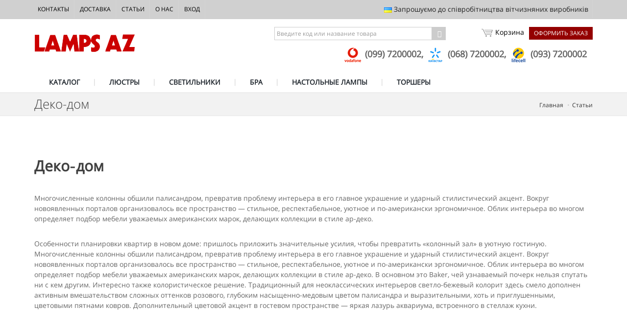

--- FILE ---
content_type: text/html; charset=UTF-8
request_url: https://lampsaz.ua/articles/deko-dom
body_size: 7844
content:
<!DOCTYPE html>
<!--[if IE 8]>      <html class="ie ie8"> <![endif]-->
<!--[if IE 9]>      <html class="ie ie9"> <![endif]-->
<!--[if gt IE 9]><!-->
<html>
<!--<![endif]-->

<head>
    <meta charset="utf-8" />
    
    <meta name="robots" content="index,follow,archive">
	<link rel="canonical" href="http://lampsaz.ua/articles/deko-dom">
    
    <title>Деко-дом - LampsAZ</title>
<meta name="description" content="&lt;p&gt;Многочисленные колонны обшили палисандром, превратив проблему интерьера в его главное украшение и ударный стилисти&shy;ческий акцент. Вокруг новоявленных порталов организовалось все пространство &mdash; стильное, респектабельное, уютное и по-американски эргономичное. Облик интерьера во многом определяет подбор мебели уважаемых амери&shy;канских марок, делающих коллекции в стиле ар-деко.&lt;/p&gt;" />
<meta name="keywords" content="Люстры, светильники, бра222" />








    
    


  <!-- mobile settings -->
    <meta name="viewport" content="width=device-width, maximum-scale=1, initial-scale=1, user-scalable=0" />
    <!--[if IE]><meta http-equiv='X-UA-Compatible' content='IE=edge,chrome=1'><![endif]-->
    <!-- WEB FONTS : use %7C instead of | (pipe) -->




    <link rel="stylesheet" href="/assets/plugins/bootstrap/css/bootstrap.min.css">
    

    <link rel="stylesheet" href="/swiper/css/swiper.min.css" media="none" onload="if(media!='all')media='all'">
    <noscript><link rel="stylesheet" href="/swiper/css/swiper.min.css"></noscript>

    

    <link rel="stylesheet" href="/assets/css/essentials.css" media="none" onload="if(media!='all')media='all'">
    <noscript><link rel="stylesheet" href="/assets/css/essentials.css"></noscript>


    <link rel="stylesheet" href="/assets/css/layout.css" media="none" onload="if(media!='all')media='all'">
    <noscript><link rel="stylesheet" href="/assets/css/layout.css"></noscript>


    <link rel="stylesheet" href="/assets/plugins/jasny-bootstrap/css/jasny-bootstrap.min.css">
    <link rel="stylesheet" href="/assets/css/header-1.css">
    <link rel="stylesheet" href="/assets/css/layout-shop.css">
    <link rel="stylesheet" href="/assets/css/color_scheme/red.css">
    <link rel="stylesheet" href="/css/lamps.css">

    <link href='/css/google.font.css' rel='stylesheet' type='text/css' />


    <!-- CORE CSS -->
    
    <style>
        .swiper-container {
            width: 100%;
            height: 100%;
        }
        .swiper-slide {
            overflow: hidden;
        }
    </style>




    <script type="text/javascript" src="/assets/plugins/jquery/jquery-2.1.4.min.js"  ></script>
    <script src="/swiper/js/swiper.jquery.min.js" defer></script>

    <script id="mcjs">!function(c,h,i,m,p){m=c.createElement(h),p=c.getElementsByTagName(h)[0],m.async=1,m.src=i,p.parentNode.insertBefore(m,p)}(document,"script","https://chimpstatic.com/mcjs-connected/js/users/f3c5ee4aa51f39abb7ade1b54/47c78f42f82bff40660a41aab.js");</script>


<!-- Global site tag (gtag.js) - Google Analytics -->
<script async src="https://www.googletagmanager.com/gtag/js?id=UA-6256015-5"></script>
<script>
  window.dataLayer = window.dataLayer || [];
  function gtag(){dataLayer.push(arguments);}
  gtag('js', new Date());

  gtag('config', 'UA-6256015-5');
</script>

<!-- Global site tag (gtag.js) - AdWords: 967269333 -->
<script async src="https://www.googletagmanager.com/gtag/js?id=AW-967269333"></script>
<script>
  window.dataLayer = window.dataLayer || [];
  function gtag(){dataLayer.push(arguments);}
  gtag('js', new Date());

  gtag('config', 'AW-967269333');
</script>

<!-- another 27.09.2018 -->

<!-- Global site tag (gtag.js) - Google Analytics -->
<script async src="https://www.googletagmanager.com/gtag/js?id=UA-98325573-5"></script>
<script>
  window.dataLayer = window.dataLayer || [];
  function gtag(){dataLayer.push(arguments);}
  gtag('js', new Date());

  gtag('config', 'UA-98325573-5');
</script>

<!-- another 27.09.2018 -->


<!-- Google Tag Manager -->
<script>(function(w,d,s,l,i){w[l]=w[l]||[];w[l].push({'gtm.start':
new Date().getTime(),event:'gtm.js'});var f=d.getElementsByTagName(s)[0],
j=d.createElement(s),dl=l!='dataLayer'?'&l='+l:'';j.async=true;j.src=
'https://www.googletagmanager.com/gtm.js?id='+i+dl;f.parentNode.insertBefore(j,f);
})(window,document,'script','dataLayer','GTM-MRS7XHZ');</script>
<!-- End Google Tag Manager -->

<!-- ConveyThis code -->
<script src="//cdn.conveythis.com/javascript/conveythis-initializer.js"></script>
<script type="text/javascript">
	document.addEventListener("DOMContentLoaded", function(e) {
		ConveyThis_Initializer.init({
			api_key: "pub_b4416f21b5a8a1307a9471e013f14cf1"
		});
	});
</script>
<!-- End ConveyThis code --> 
    <!-- Facebook Pixel Code -->
<script>
  !function(f,b,e,v,n,t,s)
  {if(f.fbq)return;n=f.fbq=function(){n.callMethod?
  n.callMethod.apply(n,arguments):n.queue.push(arguments)};
  if(!f._fbq)f._fbq=n;n.push=n;n.loaded=!0;n.version='2.0';
  n.queue=[];t=b.createElement(e);t.async=!0;
  t.src=v;s=b.getElementsByTagName(e)[0];
  s.parentNode.insertBefore(t,s)}(window, document,'script',
  'https://connect.facebook.net/en_US/fbevents.js');
  fbq('init', '618885958689883');
  fbq('track', 'PageView');
</script>
<noscript>
  <img height="1" width="1" style="display:none" 
       src="https://www.facebook.com/tr?id= 618885958689883&ev=PageView&noscript=1"/>
</noscript>
<!-- End Facebook Pixel Code -->
  </head>

  <body class="smoothscroll enable-animation">
  <!-- Google Tag Manager (noscript) -->
<noscript><iframe src="https://www.googletagmanager.com/ns.html?id=GTM-MRS7XHZ"
height="0" width="0" style="display:none;visibility:hidden"></iframe></noscript>
<!-- End Google Tag Manager (noscript) -->
  <!--
    AVAILABLE BODY CLASSES:
    
    smoothscroll      = create a browser smooth scroll
    enable-animation    = enable WOW animations

    bg-grey         = grey background
    grain-grey        = grey grain background
    grain-blue        = blue grain background
    grain-green       = green grain background
    grain-blue        = blue grain background
    grain-orange      = orange grain background
    grain-yellow      = yellow grain background
    
    boxed           = boxed layout
    pattern1 ... patern11 = pattern background
    menu-vertical-hide    = hidden, open on click
    
    BACKGROUND IMAGE [together with .boxed class]
    data-background="assets/images/boxed_background/1.jpg"
  -->


    <!-- wrapper -->
    <div id="wrapper" data-slideout-ignore>
            <!-- Top Bar -->
        <div id="topBar" class="dark">
            <div class="container">
                <!-- right -->
                <ul class="top-links list-inline pull-right">
                    <li class="hidden-sm hidden-xs padding-8">
                        <img src="/assets/images/flags/ua.png" alt=""> Запрошуємо до співробітництва вітчизняних виробників
                    </li>
                </ul>
                <!-- left -->
                <ul class="top-links list-inline">
                    <li class=""><a href="/contacts">Контакты</a></li>
                    <li class=""><a href="/dostavka">Доставка</a></li>
                    <li class="hidden-xs hidden-sm"><a href="/articles">Статьи</a></li>
                    <li class="hidden-xs hidden-sm"><a href="/o-nas">О нас</a></li>
                    <li class="hidden-xs hidden-sm"><a href="/user">Вход</a></li>
                    
                </ul>
            </div>
        </div>
        <!-- /Top Bar -->

               <!-- 
        AVAILABLE HEADER CLASSES

        Default nav height: 96px
        .header-md    = 70px nav height
        .header-sm    = 60px nav height

        .noborder     = remove bottom border (only with transparent use)
        .transparent  = transparent header
        .translucent  = translucent header
        .sticky     = sticky header
        .static     = static header
        .dark     = dark header
        .bottom     = header on bottom
        
        shadow-before-1 = shadow 1 header top
        shadow-after-1  = shadow 1 header bottom
        shadow-before-2 = shadow 2 header top
        shadow-after-2  = shadow 2 header bottom
        shadow-before-3 = shadow 3 header top
        shadow-after-3  = shadow 3 header bottom

        .clearfix   = required for mobile menu, do not remove!

        Example Usage:  class="clearfix sticky header-sm transparent noborder"
      -->
        <div id="header" class="clearfix">
            <!-- SEARCH HEADER -->
            <div class="search-box over-header">
                <a id="closeSearch" href="lamps-#" class="glyphicon glyphicon-remove"></a>
                <form action="page-search-result-1.html" method="get">
                    <input type="text" class="form-control" placeholder="Поиск" />
                </form>
            </div>
            <!-- /SEARCH HEADER -->
            <!-- TOP NAV -->
            <header id="topNav">
                <div class="container">
                    <!-- Mobile Menu Button -->
                    <button class="btn btn-mobile toggle-button">
                        <i class="fa fa-bars"></i>
                    </button>
                    <div class="header-menu-wrapper">
                        <div class="header-cart-row">
                        <form action="/search/search" method="POST" id="filter-form-top">
                         
                           
                                <div class="input-group">
                                    <!--input type="hidden" name="product_quantity-from" value="1"-->
                                    <!--input type="text" class="form-control" name="product_id-exact" placeholder="Введите код товара"-->
                                    <input type="text" class="form-control" name="keywords" placeholder="Введите код или название товара">
                                    <input type="hidden" name="search_in" value="product_seotitle|product_id" />
                                    <span class="input-group-btn">
                    <button class="btn btn-default" type="submit"><i class="fa fa-chevron-right" aria-hidden="true"></i></button>
                  </span>
                                </div>
                          
                            <div class='hiddenFields'>
<input type="hidden" name="XID" value="60c510cb20bdd77dcf43a064b757b63a8451b7cd" />
</div>

 
                            </form>
                            <a href="/cart/checkout" class="header-checkout-link">Оформить заказ</a>
                            <a href="/cart" class="header-cart-link"><span id="cartIcon" class="globalSprite"></span> Корзина 
                                
                            </a>
                        </div>
                        <div class="header-submenu-links">

                            <ul class="header-phones-list">
                                <li>
                    
                    <img class="img-responsive" src="/images/uploads/assets/vodafone_logo.png" />
                    
                     (099) 7200002,&nbsp;</li><li>
                    
                    <img class="img-responsive" src="/images/uploads/assets/kyiv-logo.png" />
                    
                     (068) 7200002,&nbsp;</li><li>
                    
                    <img class="img-responsive" src="/images/uploads/assets/life-logo.png" />
                    
                     (093) 7200002</li>
                            </ul>
                        </div>
                    </div>
                    <!-- Logo -->
                    <a class="logo pull-left" href="/">
                        <img src="/assets/images/logo_pl.png" alt="" />
                    </a>
                </div>
                <div class="search-mob">

                <form action="/search/search" method="POST" id="filter-form-top-mob">
                         
                           
                                <div class="input-group">
                                    <!--input type="hidden" name="product_quantity-from" value="1"-->
                                    <input type="text" class="form-control" name="keywords" placeholder="Введите код или название товара">
                                    <input type="hidden" name="search_in" value="product_seotitle|product_id" />
                                    <span class="input-group-btn">
                    <button class="btn btn-default" type="submit"><i class="fa fa-chevron-right" aria-hidden="true"></i></button>
                  </span>
                                </div>
                          
                            <div class='hiddenFields'>
<input type="hidden" name="XID" value="60c510cb20bdd77dcf43a064b757b63a8451b7cd" />
</div>

                                      
                    
                    </form>
                </div>
                <!-- 
              Top Nav 
              
              AVAILABLE CLASSES:
              submenu-dark = dark sub menu
            -->
                <div class="container">
                    <div class="navbar-collapse nav-main-collapse collapse submenu-dark">
                        <nav class="nav-main" id="top-menu-list">
                            <!--
                  NOTE
                  
                  For a regular link, remove "dropdown" class from LI tag and "dropdown-toggle" class from the href.
                  Direct Link Example: 

                  <li>
                    <a href="lamps-#">HOME</a>
                  </li>
                -->
                            <ul id="topMain" class="nav nav-pills nav-main">
                                <li data-category="catalog">
                                    <!-- ЛЮСТРЫ -->
                                    <a  href="/catalog">
                                        КАТАЛОГ
                                    </a>
                                </li>

                                <li data-category="liustry">
                                    <!-- ЛЮСТРЫ -->
                                    <a  href="/catalog/liustry">
                      ЛЮСТРЫ
                    </a>

                                </li>
                                <li data-category="svetilniki" >
                                    <!-- СВЕТИЛЬНИКИ -->
                                    <a href="/catalog/svetilniki">
                      СВЕТИЛЬНИКИ
                    </a>

                                </li>
                                <li data-category="bra">
                                    <!-- БРА -->
                                    <a class="" href="/catalog/bra">
                      БРА
                    </a>
                                </li>

                                <li data-category="nastolnye-lampy">
                                    <!-- Настольные лампы -->
                                    <a class="" href="/catalog/nastolnye-lampy">
                      НАСТОЛЬНЫЕ ЛАМПЫ
                    </a>
                                </li>

                                <li data-category="torshery">
                                    <!-- Torshery -->
                                    <a class="" href="/catalog/torshery">
                                        ТОРШЕРЫ
                                    </a>
                                </li>

                                <!--
                                <li data-category="sale">

                                    <a class="" href="/catalog/search&product_quantity-from=1&product_skidka-from=1">
                      РАСПРОДАЖА
                    </a>
                                </li>
                                -->

                            </ul>
                        </nav>
                    </div>
                </div>
            </header>
            <!-- /Top Nav -->
        </div>
    




                               

	 <section class="page-header page-header-xs">
        <div class="container">

          <h1>Деко-дом</h1>

          <!-- breadcrumbs -->
          <ol class="breadcrumb">
            <li><a href="/">Главная</a></li>
            <li><a href="/articles">Статьи</a></li>
            
         
          </ol><!-- /breadcrumbs -->

        </div>
      </section>



    <!--Page Content-->
    <div class="page-content">
  

        <!--Checkout-->
        <section class="checkout">
          <div class="container white-bg">
              <!--Expandable Panels-->
          
              <!--Checkout Form-->
          <div class="row">

            <!-- main start -->
            <!-- ================ -->
            <div class=" col-md-12">

            <h2 class="title">Деко-дом </h2>



              <p>Многочисленные колонны обшили палисандром, превратив проблему интерьера в его главное украшение и ударный стилисти&shy;ческий акцент. Вокруг новоявленных порталов организовалось все пространство &mdash; стильное, респектабельное, уютное и по-американски эргономичное. Облик интерьера во многом определяет подбор мебели уважаемых амери&shy;канских марок, делающих коллекции в стиле ар-деко.</p>
              <p>Особенности планировки квартир в новом доме: пришлось приложить значительные уси&shy;лия, чтобы превратить &laquo;колонный зал&raquo; в уютную гостиную. Многочисленные колонны обшили палисандром, превратив проблему интерьера в его главное украшение и ударный стилисти&shy;ческий акцент. Вокруг новоявленных порталов организовалось все пространство &mdash; стильное, респектабельное, уютное и по-американски эргономичное. Облик интерьера во многом определяет подбор мебели уважаемых амери&shy;канских марок, делающих коллекции в стиле ар-деко. В основном это Baker, чей узнавае&shy;мый почерк нельзя спутать ни с кем другим. Интересно также колористическое решение. Традиционный для неоклассических интерье&shy;ров светло-бежевый колорит здесь смело допол&shy;нен активным вмешательством сложных оттен&shy;ков розового, глубоким насыщенно-медовым цветом палисандра и выразительными, хоть и приглушенными, цветовыми пятнами ковров. Дополнительный цветовой акцент в гостевом пространстве &mdash; яркая лазурь аквариума, встро&shy;енного в стеллаж кухни.</p>
                
                </div>
                </div>
                </div>
                </section>
                </div>
      <!-- FOOTER -->
        <footer id="footer">
            <div class="container">
                <div class="row margin-top-20 margin-bottom-20 size-13">
                    <!-- col #1 -->
                    <div class="col-md-4 col-sm-4">
                        <!-- Footer Logo -->
                        <img class="footer-logo" src="/assets/images/logo-footer.png" alt="" />
                        <p>
                            Мы - динамично развивающаяся компания "LampsAZ", которая уже более десяти лет работает на рынке светодизайна
                        </p>
                        
                <span class="h2">(099) 7200002</span>
                
                <span class="h2">(068) 7200002</span>
                
                <span class="h2">(093) 7200002</span>
                



                        <!-- Social Icons -->
                        <div class="clearfix">
                            <a href="https://www.facebook.com/lampsaz.ua/" rel="nofollow" target = "_ blank" class="social-icon social-icon-sm social-icon-border social-facebook pull-left" data-toggle="tooltip" data-placement="top" title="Facebook">
                                <i class="icon-facebook"></i>
                                <i class="icon-facebook"></i>
                            </a>
                            <a href="https://www.instagram.com/lampsaz.ua/" rel="nofollow" target = "_ blank" class="social-icon social-icon-sm social-icon-border social-instagram pull-left" data-toggle="tooltip" data-placement="top" title="Instagram">
                                <i class="icon-instagram"></i>
                                <i class="icon-instagram"></i>
                            </a>
                            
                        </div>
                        <!-- /Social Icons -->

                    </div>
                    <!-- /col #1 -->
                    <!-- col #2 -->
                    <div class="col-md-8 col-sm-8">
                        <div class="row">
                            <div class="col-md-5 hidden-sm hidden-xs">
                                <span class="h4 letter-spacing-1">Статьи</span>
                                <ul class="list-unstyled footer-list half-paddings">
                                <li>
                                        <a class="block" href="https://lampsaz.ua/articles/ustanavlivaem_svetil_niki_vokrug_zagorodnogo_doma"><p>Устанавливаем светильники вокруг загородного дома</p></a>
                                        <small>14.08.2017</small>
                                    </li><li>
                                        <a class="block" href="https://lampsaz.ua/articles/svetil_niki_v_stile_minimalizm_-_maksimal_naja_prostota_i_funkcional_nost"><p>Светильники в стиле минимализм - максимальная простота и функциональность</p></a>
                                        <small>14.08.2017</small>
                                    </li><li>
                                        <a class="block" href="https://lampsaz.ua/articles/pravil_nyi_vybor_svetodiodnoi_lampy_-_kachestvennoe_osveenie"><p>Правильный выбор светодиодной лампы - качественное освещение</p></a>
                                        <small>14.08.2017</small>
                                    </li><li>
                                        <a class="block" href="https://lampsaz.ua/articles/klassika_i_sovremennost_v_osveenii_-_garmonija_v_dizaine_osveenija"><p>Классика и современность в освещении - гармония в дизайне освещения</p></a>
                                        <small>14.08.2017</small>
                                    </li>
                                  
                                </ul>
                            </div>
                            <div class="col-md-3 hidden-sm hidden-xs">
                                <span class="h4 letter-spacing-1">Меню</span>
                                <ul class="list-unstyled footer-list half-paddings noborder">
                                    <li><a class="block" href="/"><i class="fa fa-angle-right"></i> Главная</a></li>
                                    <li><a class="block" href="/catalog/search?product_quantity-from=1&category=liustry"><i class="fa fa-angle-right"></i> Люстры</a></li>
                                    <li><a class="block" href="/catalog/search?product_quantity-from=1&category=svetilniki"><i class="fa fa-angle-right"></i> Светильник</a></li>
                                    <li><a class="block" href="/catalog/search?product_quantity-from=1&category=bra"><i class="fa fa-angle-right"></i> Бра</a></li>
                                    <li><a class="block" href="/o-nas"><i class="fa fa-angle-right"></i> О нас</a></li>
                                    <li><a class="block" href="/contacts"><i class="fa fa-angle-right"></i> Контакты</a></li>
                                    <li><a class="block" href="/dostavka"><i class="fa fa-angle-right"></i> Доставка</a></li>
                                </ul>
                            </div>
                             <div class="col-md-4 hidden-sm hidden-sm hidden-xs">
                             
                            </div>
                        </div>
                    </div>
                    <!-- /col #2 -->
                </div>
            </div>
            <div class="copyright">
                <div class="container">
                    <ul class="pull-right nomargin list-inline mobile-block">
                        <li><a href="/contacts">Контакты</a></li>
                        <li>&bull;</li>
                        <li><a href="/dostavka">Доставка</a></li>
                    </ul>
                    2005-2026 &copy; Все права защищены, LampsAZ.ua
                </div>
            </div>
        </footer>
        <!-- /FOOTER -->
    </div>
    <!-- /wrapper -->
      <!-- SCROLL TO TOP -->
    <a href="lamps-#" id="toTop"></a>
    <!-- PRELOADER -->
    <!--div id="preloader">
        <div class="inner">
            <span class="loader"></span>
        </div>
    </div-->
    <!-- /PRELOADER -->

    <!-- JAVASCRIPT FILES -->

   <nav id="menu" class="mobilemenu">
        <header>
            <ul class="mobilemenu-phones">
                <li class="li-header">Контакты</li>
                
                <li>
                    <a href="tel:+380997200002">
                    
                    <img class="img-responsive" src="/images/made/images/uploads/assets/vodafone_logo_30_30_c1.png" />
                    
                     (099) 7200002
                    </a>
                </li>
                
                <li>
                    <a href="tel:+380687200002">
                    
                    <img class="img-responsive" src="/images/made/images/uploads/assets/kyiv-logo_30_30_c1.png" />
                    
                     (068) 7200002
                    </a>
                </li>
                
                <li>
                    <a href="tel:+380937200002">
                    
                    <img class="img-responsive" src="/images/made/images/uploads/assets/life-logo_30_30_c1.png" />
                    
                     (093) 7200002
                    </a>
                </li>
                
               
            </ul>
        </header>
        
        <div class="mobilemenu-title">Меню</div>
     <ul class="mobilemenu-catalog">
         <li><a href="/catalog">Каталог</a></li>
         
         <li><a href="/catalog/liustry">Люстры</a></li>
         
         <li><a href="/catalog/svetilniki">Светильники</a></li>
         
         <li><a href="/catalog/bra">Бра</a></li>
         
         <li><a href="/catalog/nastolnye-lampy">Настольные лампы</a></li>
         

         
         <li><a href="/catalog/liustry_liustry-shary">Люстры шары</a></li>
        
         <li><a href="/catalog/liustry_led-liustry">LED Люстры</a></li>
        
         <li><a href="/catalog/liustry_bolshie-liustry">Большие люстры</a></li>
        
         <li><a href="/catalog/liustry/search&product_quantity-from=1&product_price-from=0&product_price-to=1500">Люстры до 1500 грн.</a></li>
        
         <li><a href="/catalog/liustry_derevjannye">Деревянные люстры</a></li>
        
         <li><a href="/catalog/liustry_odnolampovye">Одноламповые</a></li>
        
         <li><a href="/catalog/liustry_hrustalnye">Хрустальные люстры</a></li>
        
         <li><a href="/catalog/liustry_potolochnye">Потолочные люстры</a></li>
        
         <li><a href="/catalog/liustry_svechi">Люстры свечи</a></li>
        
         <li><a href="/catalog/liustry_na-trosah">На тросах</a></li>
        
         <li><a href="/catalog/liustry_vetka-hrustalnaja">Ветка хрустальная</a></li>
        
         <li><a href="/catalog/liustry">Все люстры</a></li>
        

         
         <li><a href="/catalog/svetilniki_led--svetilniki">LED Светильники</a></li>
        
         <li><a href="/catalog/svetilniki_podsvetka-kartin">Подсветка картин</a></li>
        
         <li><a href="/catalog/svetilniki_trekovaya-sistema">Трековая система</a></li>
        
         <li><a href="/catalog/svetilniki_tochechnye">Точечные</a></li>
        
         <li><a href="/catalog/svetilniki_ulichnye-svetilniki">Уличное освещение</a></li>
        
         <li><a href="/catalog/svetilniki">Все светильники</a></li>
        

        </ul>
</nav>
  
  
    <script type="text/javascript">
    var plugin_path = '/assets/plugins/';
    </script>






    <script src="https://cdnjs.cloudflare.com/ajax/libs/slideout/0.1.12/slideout.min.js"></script>
    <script type="text/javascript" src="/assets/plugins/jasny-bootstrap/js/jasny-bootstrap.min.js"></script>
    <script type="text/javascript" src="/js/plugins/attrchange.js"></script>

    <script type="text/javascript" src="/js/jquery.lazy.min.js"></script>

  <script type="text/javascript" src="/js/plugins/jquery.mask.js"></script>
  <script type="text/javascript" src="/js/main.js"></script>
  <script type="text/javascript" src="/assets/js/scripts.js"></script>
  <script type="text/javascript" src="/assets/js/main.js?v=0.1"></script>
  <!-- PAGE LEVEL SCRIPTS -->
  <script type="text/javascript" src="/assets/js/view/demo.shop.js"></script>


    <script>


  $(document).ready( function(){
    $("#topMain > li").hover(function(){$("#zFsO").css({'z-index':'100'});    
    });

     //$("head").append(" <link href='https://fonts.googleapis.com/css?family=Open+Sans:300,400%7CRaleway:300,400,500,600,700%7CLato:300,400,400italic,600,700' rel='stylesheet' type='text/css' />");
    
  });



</script>

  </body>
</html>

--- FILE ---
content_type: application/javascript; charset=UTF-8
request_url: https://lampsaz.ua/js/main.js
body_size: 440
content:
// JavaScript Document

$(document).ready( function(){

    $('.phone_with_ddd').mask('(000) 000-00-00',{
            placeholder: "(___) ___-__-__"
        });

    $('.lazy').Lazy({
        onError: function(element) {
            console.log('error loading ' + element.data('src'));
        }
    });

 // run test on initial page load
    checkSize();

    // run test on resize of the window
    $(window).resize(checkSize);

});//end ready

//Function to the css rule
function checkSize(){ 
    var fromToMove = $("#wrapperSearchForm > .side-nav"), fromToMoveMobile = $("#mobileFilter > .side-nav");  

    if ($("#wrapperSearchForm").css("display") == "none" ){
        fromToMove.appendTo("#mobileFilter");

    } else if( fromToMove.length == 0) {
      fromToMoveMobile.appendTo("#wrapperSearchForm");
    }
}